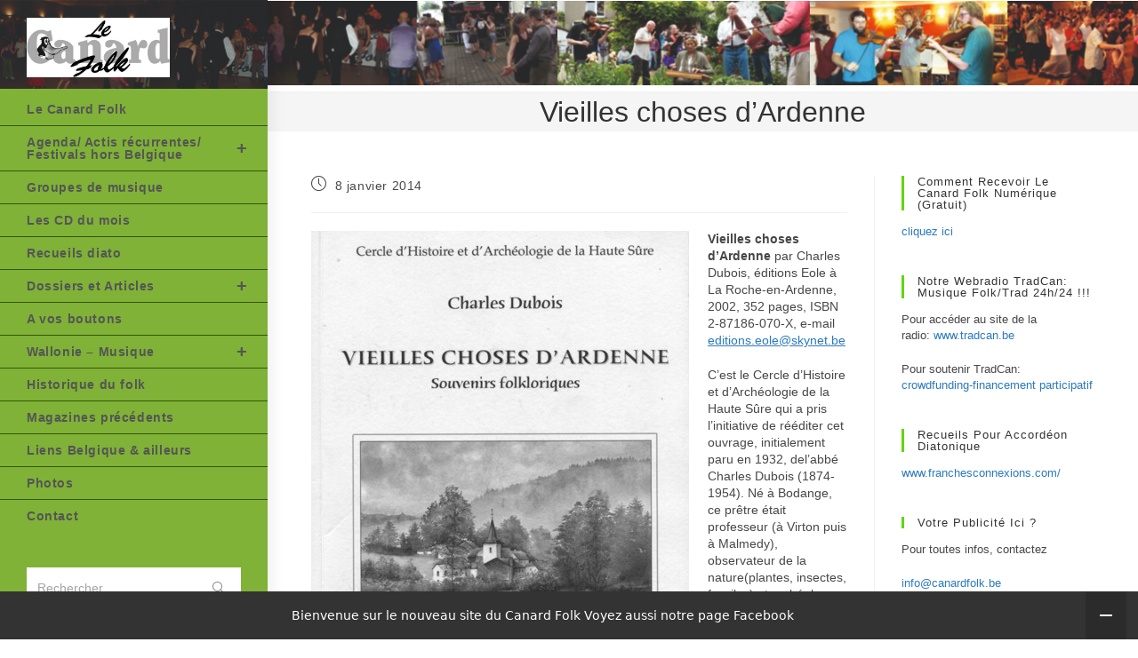

--- FILE ---
content_type: text/javascript
request_url: https://radiowink.com/dist/freeV3.js
body_size: 17814
content:
function _0x1425(_0x5eada6,_0xa388b2){var _0x5492c0=_0x5492();return _0x1425=function(_0x14257d,_0x140483){_0x14257d=_0x14257d-0x193;var _0x1b4653=_0x5492c0[_0x14257d];return _0x1b4653;},_0x1425(_0x5eada6,_0xa388b2);}function _0x5492(){var _0x26360a=['addEventListener','https://www.yesstreaming.com/img/yesstreaming.png','77019ztaNyG','prototype','cls','freeYess-volSlider','https://yesstreaming.com','classList','\x20-\x20','mountPoint','remove','wrapper','getElementById','volIcon','playBtn','conf','/stats?sid=','responseText','color','val','findMP','source','log','range','yesLogo','artworkUrl100','141956focKrP','backgroundImage','artistName','https://itunes.apple.com/search?term=','volSlider','&json=1','getNP','init','Cannot\x20find\x20target\x20element...','getElementsByTagName','warn','artistc','play','href','&media=music&limit=1','createElement','toLowerCase','freeYess-yesImg','https://music.apple.com/us/album/unknown','appendChild','_blank','onclick','GET','ft.','rotate-in-center','albumName','innerHTML','songtitle','hasOwnProperty','audio','getAlbumInfo','anonymous','yesLink','407310dfZoUi','object','179410rDALjc','toggle','nextSibling','Unknown','style','autocomplete','freeYess-vol2','playing','listenurl','100x100','length','add','setAlbumInfo','platform','head','script','freeYess-vol','freeYess-player','results','url','freeYess-ppBtn\x20material-icons\x20playBtn','https://www.yesstreaming.com/img/default.png','controls','10ZysUOv','body','200x200','39016lLRSVZ','removeChild','buttonc','trim','artwork','type','split','.freeYess-ppBtn','Undefined','volSliderBar','f8bab0','331HiwRQO','open','replace','div','freeYess-wrapper','contains','artistInfo','yp_currently_playing','title','724UjvSjj','getAttribute','includes','rel','freeYess-artwork','freeYess-artist','data-np','icestats','pauseBtn','value','setNP','player','request_error','metadata','feat','input','push','songtitlec','getIC','send','step','freeYess-yesLink','\x20feat','src','load','substr','link','crossOrigin','243ECKuJh','span','e81717','random','stylesheet','freeYess-vol3','4488630IQJyzG','https://radiowink.com/dist/freeV3.css','querySelector','jsonp_callback_','volume','yesImg','blink-1','getSC','collectionViewUrl','setMeta','className','setAttribute','freeYess-vol1','target','ppBtn','text/css','img','indexOf','freeYess-metadata','setVolume'];_0x5492=function(){return _0x26360a;};return _0x5492();}(function(_0x115f74,_0x5d5710){var _0x4290b3=_0x1425,_0x5a0cf1=_0x115f74();while(!![]){try{var _0x428b1a=parseInt(_0x4290b3(0x228))/0x1*(-parseInt(_0x4290b3(0x231))/0x2)+parseInt(_0x4290b3(0x1c8))/0x3+-parseInt(_0x4290b3(0x1e0))/0x4*(parseInt(_0x4290b3(0x21a))/0x5)+-parseInt(_0x4290b3(0x201))/0x6+parseInt(_0x4290b3(0x203))/0x7+-parseInt(_0x4290b3(0x21d))/0x8*(parseInt(_0x4290b3(0x1ac))/0x9)+parseInt(_0x4290b3(0x1b2))/0xa;if(_0x428b1a===_0x5d5710)break;else _0x5a0cf1['push'](_0x5a0cf1['shift']());}catch(_0x442838){_0x5a0cf1['push'](_0x5a0cf1['shift']());}}}(_0x5492,0x1acea),(function(){'use strict';var _0x4e8d2e=_0x1425;var _0x3c6cd7=[],_0x46dbca=[],_0x3945a7=document[_0x4e8d2e(0x1ef)](_0x4e8d2e(0x1aa));_0x3945a7[_0x4e8d2e(0x193)]=_0x4e8d2e(0x1b0),_0x3945a7[_0x4e8d2e(0x1ed)]=_0x4e8d2e(0x1b3),_0x3945a7[_0x4e8d2e(0x222)]=_0x4e8d2e(0x1c1),document[_0x4e8d2e(0x1e9)](_0x4e8d2e(0x211))[0x0]['appendChild'](_0x3945a7);function _0x246953(_0x55824c,_0x5da10f){var _0x2932d6=_0x4e8d2e;this[_0x2932d6(0x1d5)]={'target':null,'url':null,'platform':'sc','mountPoint':'stream','sid':0x1,'volume':0.75,'logo':_0x2932d6(0x218),'bg':_0x2932d6(0x1ae),'artwork':0x1,'artistc':_0x2932d6(0x227),'songtitlec':'ffffff','buttonc':'ffffff','autoplay':0x0,'yesLogo':_0x2932d6(0x1c7),'src':''},this['cls']={'wrapper':_0x2932d6(0x22c),'player':_0x2932d6(0x214),'artwork':_0x2932d6(0x194),'metadata':_0x2932d6(0x1c4),'controls':'freeYess-controls','artistInfo':'freeYess-artistInfo','songtitle':'freeYess-title','artistName':_0x2932d6(0x195),'albumName':'freeYess-albumName','ppBtn':_0x2932d6(0x217),'volSlider':_0x2932d6(0x1cb),'volSliderBar':'freeYess-volSliderBar','volIcon':'freeYess-volIcon\x20material-icons\x20freeYess-vol3','yesLink':_0x2932d6(0x1a5),'yesImg':_0x2932d6(0x1f1)};for(var _0x3bfc60 in this[_0x2932d6(0x1d5)]){if(_0x55824c[_0x2932d6(0x1fc)](_0x3bfc60))this[_0x2932d6(0x1d5)][_0x3bfc60]=_0x55824c[_0x3bfc60];}this[_0x2932d6(0x1e7)]();}_0x246953[_0x4e8d2e(0x1c9)]={'init':function(){var _0x25e618=_0x4e8d2e;typeof this[_0x25e618(0x1d5)][_0x25e618(0x1bf)]===_0x25e618(0x202)?this['input']=this[_0x25e618(0x1d5)][_0x25e618(0x1bf)]:this[_0x25e618(0x19f)]=document['getElementById'](this[_0x25e618(0x1d5)]['target'][_0x25e618(0x22a)]('#',''));if(!this['input'])return console[_0x25e618(0x1dc)](_0x25e618(0x1e8));this['createPlayer']();var _0x1b3111=this,_0xbf0a26=this[_0x25e618(0x1d5)];if(_0xbf0a26[_0x25e618(0x210)]==='sc')var _0x1f793a=_0xbf0a26[_0x25e618(0x216)]+'/'+_0xbf0a26['mountPoint'],_0x3f677c=_0xbf0a26['url']+_0x25e618(0x1d6)+_0xbf0a26['sid']+_0x25e618(0x1e5);else{if(_0xbf0a26['platform']==='ic')var _0x1f793a=_0xbf0a26[_0x25e618(0x216)]+'/'+_0xbf0a26[_0x25e618(0x1cf)],_0x3f677c=_0xbf0a26[_0x25e618(0x216)]+'/status-json.xsl';}this[_0x25e618(0x1fd)]=document[_0x25e618(0x1ef)](_0x25e618(0x1fd)),this[_0x25e618(0x1fd)][_0x25e618(0x1a7)]=_0x1f793a,this[_0x25e618(0x1fd)][_0x25e618(0x1a8)](),this[_0x25e618(0x1fd)][_0x25e618(0x1b6)]=_0xbf0a26[_0x25e618(0x1b6)],_0x3c6cd7[_0x25e618(0x1a0)](this[_0x25e618(0x1fd)]),_0x46dbca[_0x25e618(0x1a0)](this[_0x25e618(0x1d5)]['target'][_0x25e618(0x22a)]('#','')),this[_0x25e618(0x1c0)][_0x25e618(0x1f5)]=()=>{var _0x507410=_0x25e618;this[_0x507410(0x1ec)](_0x1f793a);},this[_0x25e618(0x1d3)][_0x25e618(0x1f5)]=()=>{this['volumeIcon']();},this[_0x25e618(0x1e4)][_0x25e618(0x1c6)](_0x25e618(0x19f),function(){var _0x270f8b=_0x25e618;_0x1b3111[_0x270f8b(0x1c5)]();},![]);if(this['conf'][_0x25e618(0x210)]==='sc')this[_0x25e618(0x1b9)](_0x3f677c),setInterval(function(){var _0x3ab5b5=_0x25e618;_0x1b3111[_0x3ab5b5(0x1b9)](_0x3f677c);},0x1f40);else this[_0x25e618(0x1d5)][_0x25e618(0x210)]==='ic'&&(this[_0x25e618(0x1a2)](_0x3f677c),setInterval(function(){var _0x3d409a=_0x25e618;_0x1b3111[_0x3d409a(0x1a2)](_0x3f677c);},0x1f40));_0xbf0a26['bg'][_0x25e618(0x20d)]>0x0&&(this['player'][_0x25e618(0x207)]['backgroundColor']='#'+_0xbf0a26['bg']);_0xbf0a26[_0x25e618(0x1eb)]['length']>0x0&&(this[_0x25e618(0x22e)][_0x25e618(0x207)][_0x25e618(0x1d8)]='#'+_0xbf0a26['artistc']);_0xbf0a26[_0x25e618(0x1a1)]['length']>0x0&&(this['songtitle']['style'][_0x25e618(0x1d8)]='#'+_0xbf0a26[_0x25e618(0x1a1)]);if(_0xbf0a26[_0x25e618(0x21f)][_0x25e618(0x20d)]>0x0){this['ppBtn'][_0x25e618(0x207)][_0x25e618(0x1d8)]='#'+_0xbf0a26['buttonc'],this[_0x25e618(0x1d3)][_0x25e618(0x207)][_0x25e618(0x1d8)]='#'+_0xbf0a26[_0x25e618(0x21f)];var _0x9b764a=document[_0x25e618(0x1ef)](_0x25e618(0x207));_0x9b764a[_0x25e618(0x222)]=_0x25e618(0x1c1);var _0x59d474='.freeYess-controls\x20input[type=range]::-webkit-slider-thumb\x20{background-color:\x20#'+_0xbf0a26['buttonc']+'}';_0x9b764a[_0x25e618(0x1f3)](document['createTextNode'](_0x59d474)),document[_0x25e618(0x1e9)](_0x25e618(0x211))[0x0][_0x25e618(0x1f3)](_0x9b764a);}return this;},'createPlayer':function(){var _0x440dfc=_0x4e8d2e,_0xb0db8e=this[_0x440dfc(0x1ca)];this['wrapper']=_0x33e427('div',_0xb0db8e[_0x440dfc(0x1d1)]),this['player']=_0x33e427(_0x440dfc(0x22b),_0xb0db8e[_0x440dfc(0x19b)]),this[_0x440dfc(0x221)]=_0x33e427(_0x440dfc(0x22b),_0xb0db8e[_0x440dfc(0x221)]),this['metadata']=_0x33e427(_0x440dfc(0x22b),_0xb0db8e[_0x440dfc(0x19d)]),this[_0x440dfc(0x1fb)]=_0x33e427('div',_0xb0db8e['songtitle']),this[_0x440dfc(0x22e)]=_0x33e427(_0x440dfc(0x22b),_0xb0db8e[_0x440dfc(0x22e)]),this[_0x440dfc(0x1e2)]=_0x33e427(_0x440dfc(0x1ad),_0xb0db8e['artistName']),this[_0x440dfc(0x1f9)]=_0x33e427('span',_0xb0db8e['albumName']),this['ppBtn']=_0x33e427(_0x440dfc(0x22b),_0xb0db8e[_0x440dfc(0x1c0)],['id',_0x440dfc(0x1c0)]),this['controls']=_0x33e427('div',_0xb0db8e[_0x440dfc(0x219)]),this[_0x440dfc(0x1e4)]=_0x33e427(_0x440dfc(0x19f),_0xb0db8e[_0x440dfc(0x1e4)]),this['volSliderBar']=_0x33e427(_0x440dfc(0x22b),_0xb0db8e['volSliderBar']),this[_0x440dfc(0x1d3)]=_0x33e427(_0x440dfc(0x22b),_0xb0db8e[_0x440dfc(0x1d3)]),this[_0x440dfc(0x200)]=_0x33e427('a',_0xb0db8e[_0x440dfc(0x200)]),this[_0x440dfc(0x1b7)]=_0x33e427(_0x440dfc(0x1c2),_0xb0db8e[_0x440dfc(0x1b7)]),this[_0x440dfc(0x1d1)][_0x440dfc(0x1f3)](this[_0x440dfc(0x19b)]),this['player'][_0x440dfc(0x1f3)](this['artwork']),this[_0x440dfc(0x19b)]['appendChild'](this['metadata']),this[_0x440dfc(0x19d)]['appendChild'](this[_0x440dfc(0x1fb)]),this['metadata'][_0x440dfc(0x1f3)](this['artistInfo']),this[_0x440dfc(0x22e)]['appendChild'](this[_0x440dfc(0x1e2)]),this['artistInfo']['appendChild'](this[_0x440dfc(0x1f9)]),this['player']['appendChild'](this[_0x440dfc(0x219)]),this['controls']['appendChild'](this[_0x440dfc(0x1d3)]),this[_0x440dfc(0x219)][_0x440dfc(0x1f3)](this[_0x440dfc(0x1e4)]),this[_0x440dfc(0x219)][_0x440dfc(0x1f3)](this[_0x440dfc(0x226)]),this[_0x440dfc(0x219)]['appendChild'](this['ppBtn']),this[_0x440dfc(0x219)][_0x440dfc(0x1f3)](this[_0x440dfc(0x200)]),this[_0x440dfc(0x200)][_0x440dfc(0x1f3)](this[_0x440dfc(0x1b7)]),this[_0x440dfc(0x200)][_0x440dfc(0x1bd)](_0x440dfc(0x1ed),_0x440dfc(0x1cc)),this[_0x440dfc(0x200)]['setAttribute'](_0x440dfc(0x1bf),_0x440dfc(0x1f4)),this[_0x440dfc(0x1b7)]['setAttribute'](_0x440dfc(0x1a7),this['conf'][_0x440dfc(0x1de)]),this['volSlider'][_0x440dfc(0x222)]=_0x440dfc(0x1dd),this[_0x440dfc(0x1e4)]['min']=0x0,this[_0x440dfc(0x1e4)]['max']=0x64,this['volSlider'][_0x440dfc(0x1a4)]=0.1,this['volSlider'][_0x440dfc(0x1d9)]=this[_0x440dfc(0x1b6)]*0xa,this[_0x440dfc(0x1e4)][_0x440dfc(0x1bd)](_0x440dfc(0x199),this[_0x440dfc(0x1d5)][_0x440dfc(0x1b6)]*0x64),this[_0x440dfc(0x1e4)][_0x440dfc(0x208)]='off',this[_0x440dfc(0x19f)][_0x440dfc(0x1f3)](this[_0x440dfc(0x1d1)],this[_0x440dfc(0x19f)][_0x440dfc(0x205)]);},'play':function(_0x3b1d5c){var _0x38732c=_0x4e8d2e,_0x585bb0=this;if(this[_0x38732c(0x1c0)][_0x38732c(0x1cd)]['contains'](_0x38732c(0x20a)))this[_0x38732c(0x1c0)]['classList'][_0x38732c(0x204)](_0x38732c(0x20a)),this[_0x38732c(0x1c0)][_0x38732c(0x1cd)]['toggle']('playBtn'),this[_0x38732c(0x1c0)]['classList'][_0x38732c(0x204)]('pauseBtn'),this[_0x38732c(0x1fd)][_0x38732c(0x1a7)]=this[_0x38732c(0x1d5)][_0x38732c(0x1a7)];else{for(var _0x346d43=0x0;_0x346d43<_0x3c6cd7['length'];_0x346d43++){_0x3c6cd7[_0x346d43][_0x38732c(0x1a7)]=_0x585bb0['conf'][_0x38732c(0x1a7)];}for(var _0x346d43=0x0;_0x346d43<_0x46dbca[_0x38732c(0x20d)];_0x346d43++){var _0x3c998d=document[_0x38732c(0x1d2)](_0x46dbca[_0x346d43]),_0x3566a8=_0x3c998d[_0x38732c(0x1b4)](_0x38732c(0x224));_0x3566a8[_0x38732c(0x1cd)]['remove'](_0x38732c(0x20a)),_0x3566a8[_0x38732c(0x1cd)][_0x38732c(0x1d0)](_0x38732c(0x198)),_0x3566a8[_0x38732c(0x1cd)]['add'](_0x38732c(0x1d4));}this[_0x38732c(0x1c0)]['classList']['toggle'](_0x38732c(0x20a)),this[_0x38732c(0x1c0)]['classList'][_0x38732c(0x204)]('playBtn'),this[_0x38732c(0x1c0)][_0x38732c(0x1cd)][_0x38732c(0x204)](_0x38732c(0x198)),this['audio']['src']=_0x3b1d5c,this['audio']['play']();}},'setVolume':function(){var _0x258ca0=_0x4e8d2e,_0x17d9ac=this[_0x258ca0(0x1e4)][_0x258ca0(0x199)],_0x111d90=this[_0x258ca0(0x1d3)];_0x17d9ac<0x37&&_0x17d9ac>0x0&&(_0x111d90['classList'][_0x258ca0(0x1d0)](_0x258ca0(0x1b1),_0x258ca0(0x1be)),_0x111d90[_0x258ca0(0x1cd)][_0x258ca0(0x20e)](_0x258ca0(0x209)));if(_0x17d9ac==0x0)_0x111d90[_0x258ca0(0x1cd)][_0x258ca0(0x1d0)]('freeYess-vol2','freeYess-vol3'),_0x111d90[_0x258ca0(0x1cd)][_0x258ca0(0x20e)](_0x258ca0(0x1be));else _0x17d9ac>0x37&&(_0x111d90[_0x258ca0(0x1cd)][_0x258ca0(0x1d0)](_0x258ca0(0x1be),'freeYess-vol2'),_0x111d90[_0x258ca0(0x1cd)][_0x258ca0(0x20e)]('freeYess-vol3'));this[_0x258ca0(0x1fd)][_0x258ca0(0x1b6)]=_0x17d9ac/0x64;},'volumeIcon':function(){var _0xe2bdd5=_0x4e8d2e,_0x15e2a7=this[_0xe2bdd5(0x1e4)][_0xe2bdd5(0x199)],_0x5ebb3e=this[_0xe2bdd5(0x1d3)];_0x5ebb3e[_0xe2bdd5(0x1cd)][_0xe2bdd5(0x22d)](_0xe2bdd5(0x1be))?(_0x5ebb3e[_0xe2bdd5(0x1cd)][_0xe2bdd5(0x1d0)](_0xe2bdd5(0x213),_0xe2bdd5(0x209)),_0x5ebb3e[_0xe2bdd5(0x1cd)]['add'](_0xe2bdd5(0x1b1)),this[_0xe2bdd5(0x1fd)][_0xe2bdd5(0x1b6)]=_0x15e2a7/0x64):(_0x5ebb3e['classList'][_0xe2bdd5(0x1d0)](_0xe2bdd5(0x209),_0xe2bdd5(0x1b1)),_0x5ebb3e['classList'][_0xe2bdd5(0x20e)](_0xe2bdd5(0x1be)),this[_0xe2bdd5(0x1fd)][_0xe2bdd5(0x1b6)]=0x0);},'getSC':function(_0x502c7b,_0x393dc2){var _0x5c6580=this;_0x351318(_0x502c7b,function(_0x3d0bd4){var _0x25b8a3=_0x1425,_0x2f0046=_0x3d0bd4['songtitle'];_0x2f0046!=_0x5c6580[_0x25b8a3(0x1e6)]()&&_0x5c6580['setMeta'](_0x3d0bd4);});},'getIC':function(_0xfce75b){var _0x502a6b=this;_0x1d39cc(_0xfce75b,function(_0x1d04f7){var _0x5dc541=_0x1425,_0x1d04f7=_0x502a6b[_0x5dc541(0x1da)](_0x1d04f7),_0x298500=_0x1d04f7[_0x5dc541(0x22f)]||_0x1d04f7['title'];_0x298500!=_0x502a6b[_0x5dc541(0x1e6)]()&&_0x502a6b[_0x5dc541(0x1bb)](_0x1d04f7);});},'setMeta':function(_0x37c5f7){var _0x4b9161=_0x4e8d2e,_0x4f4cda=this,_0x4fa17f=_0x37c5f7[_0x4b9161(0x1fb)]||_0x37c5f7[_0x4b9161(0x22f)]||_0x37c5f7[_0x4b9161(0x230)],_0x16d98e=_0x24762a(_0x4fa17f),_0x3002e8=_0x16d98e[0x0]||_0x4b9161(0x225),_0x5a32db=_0x16d98e[0x1]||'Undefined';this[_0x4b9161(0x19a)](_0x4fa17f),this[_0x4b9161(0x1e2)][_0x4b9161(0x1fa)]=_0x3002e8,this[_0x4b9161(0x22e)][_0x4b9161(0x1cd)][_0x4b9161(0x20e)]('blink-1'),setTimeout(function(){var _0x2e4e04=_0x4b9161;_0x4f4cda[_0x2e4e04(0x22e)][_0x2e4e04(0x1cd)]['remove'](_0x2e4e04(0x1b8));},0xbb8),this[_0x4b9161(0x1fb)]['innerHTML']=_0x5a32db,this['songtitle'][_0x4b9161(0x1cd)][_0x4b9161(0x20e)](_0x4b9161(0x1b8)),setTimeout(function(){var _0x501b7f=_0x4b9161;_0x4f4cda['songtitle'][_0x501b7f(0x1cd)][_0x501b7f(0x1d0)](_0x501b7f(0x1b8));},0xbb8),this[_0x4b9161(0x1fe)](_0x3002e8,_0x5a32db);},'getAlbumInfo':function(_0x5d81b2,_0x273b65){var _0x513e93=_0x4e8d2e,_0x38acb8=this,_0x5d81b2=_0x5d81b2,_0x273b65=_0x273b65,_0x5d81b2=_0x2746f2(_0x5d81b2),_0x273b65=_0x2746f2(_0x273b65),_0x2ed54a=_0x513e93(0x1e3)+_0x5d81b2+'-'+_0x273b65+_0x513e93(0x1ee);_0x351318(_0x2ed54a,function(_0x576931){var _0x315ee0=_0x513e93;_0x38acb8[_0x315ee0(0x20f)](_0x576931);});},'setAlbumInfo':function(_0x21981e){var _0x41fa58=_0x4e8d2e,_0x459f77=this;if(_0x21981e[_0x41fa58(0x215)][_0x41fa58(0x20d)]==0x1)var _0x1e3e47=_0x21981e[_0x41fa58(0x215)][0x0][_0x41fa58(0x1df)],_0x1e3e47=_0x1e3e47['replace'](_0x41fa58(0x20c),_0x41fa58(0x21c)),_0x182968=_0x21981e[_0x41fa58(0x215)][0x0]['collectionName'],_0x3b908b=_0x21981e[_0x41fa58(0x215)][0x0][_0x41fa58(0x1ba)];else var _0x1e3e47=this[_0x41fa58(0x1d5)]['logo'],_0x182968=_0x41fa58(0x206),_0x3b908b=_0x41fa58(0x1f2);this[_0x41fa58(0x221)][_0x41fa58(0x207)][_0x41fa58(0x1e1)]='url(\x22'+_0x1e3e47+'\x22)',this[_0x41fa58(0x1f9)][_0x41fa58(0x1fa)]=_0x41fa58(0x1ce)+_0x182968,this[_0x41fa58(0x221)][_0x41fa58(0x1cd)]['add'](_0x41fa58(0x1f8)),setTimeout(function(){var _0x5ae6ea=_0x41fa58;_0x459f77['artwork']['classList'][_0x5ae6ea(0x1d0)](_0x5ae6ea(0x1f8));},0x5dc);},'findMP':function(_0x47f835){var _0x5ad31a=_0x4e8d2e;if(_0x47f835[_0x5ad31a(0x197)][_0x5ad31a(0x1db)][_0x5ad31a(0x20d)]===undefined)return _0x47f835['icestats'][_0x5ad31a(0x1db)];else for(var _0x4e5daa=0x0;_0x4e5daa<_0x47f835[_0x5ad31a(0x197)]['source'][_0x5ad31a(0x20d)];_0x4e5daa++){var _0x4b45a1=_0x47f835[_0x5ad31a(0x197)][_0x5ad31a(0x1db)][_0x4e5daa][_0x5ad31a(0x20b)];if(_0x4b45a1[_0x5ad31a(0x1c3)](this[_0x5ad31a(0x1d5)][_0x5ad31a(0x1cf)])>=0x0)return _0x47f835[_0x5ad31a(0x197)][_0x5ad31a(0x1db)][_0x4e5daa];}},'getNP':function(_0xf01fa6){var _0x48a23e=_0x4e8d2e;return this[_0x48a23e(0x1d1)][_0x48a23e(0x232)](_0x48a23e(0x196));},'setNP':function(_0xfd4558){var _0x2cdc6b=_0x4e8d2e;this[_0x2cdc6b(0x1d1)][_0x2cdc6b(0x1bd)](_0x2cdc6b(0x196),_0xfd4558);}};var _0x33e427=function(_0x1cf4fa,_0x319394,_0x240161){var _0x1c3d0e=_0x4e8d2e,_0x50ab31=document[_0x1c3d0e(0x1ef)](_0x1cf4fa);if(_0x319394)_0x50ab31[_0x1c3d0e(0x1bc)]=_0x319394;return _0x240161&&_0x240161[_0x1c3d0e(0x20d)]===0x2&&_0x50ab31[_0x1c3d0e(0x1bd)](_0x240161[0x0],_0x240161[0x1]),_0x50ab31;},_0x24762a=function(_0x586300){var _0x2e6f4e=_0x4e8d2e,_0x586300=_0x586300,_0x100471=_0x586300[_0x2e6f4e(0x223)]('-');return _0x100471;},_0x2746f2=function(_0x2e372e){var _0x48da14=_0x4e8d2e,_0x2e372e=_0x2e372e[_0x48da14(0x1f0)](),_0x2e372e=_0x2e372e[_0x48da14(0x220)]();if(_0x2e372e['includes']('&'))_0x2e372e=_0x2e372e[_0x48da14(0x1a9)](0x0,_0x2e372e[_0x48da14(0x1c3)]('\x20&'));else{if(_0x2e372e[_0x48da14(0x233)](_0x48da14(0x19e)))_0x2e372e=_0x2e372e[_0x48da14(0x1a9)](0x0,_0x2e372e[_0x48da14(0x1c3)](_0x48da14(0x1a6)));else{if(_0x2e372e[_0x48da14(0x233)](_0x48da14(0x1f7)))_0x2e372e=_0x2e372e[_0x48da14(0x1a9)](0x0,_0x2e372e[_0x48da14(0x1c3)]('\x20ft.'));else _0x2e372e[_0x48da14(0x233)]('[')&&(_0x2e372e=_0x2e372e[_0x48da14(0x1a9)](0x0,_0x2e372e[_0x48da14(0x1c3)]('\x20[')));}}return _0x2e372e;},_0x351318=function(_0x4aac30,_0x20636d){var _0x1e1009=_0x4e8d2e,_0xd4f1f6=_0x1e1009(0x1b5)+Math['round'](0x186a0*Math[_0x1e1009(0x1af)]());window[_0xd4f1f6]=function(_0x26a8fc){var _0x21eed3=_0x1e1009;delete window[_0xd4f1f6],document[_0x21eed3(0x21b)][_0x21eed3(0x21e)](_0xa904e7),_0x20636d(_0x26a8fc);};var _0xa904e7=document['createElement'](_0x1e1009(0x212));_0xa904e7[_0x1e1009(0x1a7)]=_0x4aac30+(_0x4aac30['indexOf']('?')>=0x0?'&':'?')+'callback='+_0xd4f1f6,document['body'][_0x1e1009(0x1f3)](_0xa904e7);},_0x1d39cc=function(_0x124c1a,_0x3c57da){var _0x388615=_0x4e8d2e,_0x1a1884=new XMLHttpRequest();_0x1a1884['onreadystatechange']=_0x11c511=>{var _0xfdb41c=_0x1425;if(_0x1a1884['readyState']!==0x4)return;_0x1a1884['status']===0xc8?_0x3c57da(JSON['parse'](_0x1a1884[_0xfdb41c(0x1d7)])):console[_0xfdb41c(0x1ea)](_0xfdb41c(0x19c));},_0x1a1884[_0x388615(0x1ab)]=_0x388615(0x1ff),_0x1a1884[_0x388615(0x229)](_0x388615(0x1f6),_0x124c1a,!![]),_0x1a1884[_0x388615(0x1a3)]();};window['freeYess']=_0x246953;}()));

--- FILE ---
content_type: application/javascript
request_url: https://www.canardfolk.be/wp-content/plugins/responsive-lightbox/js/sanitizer.js?ver=2.6.0
body_size: 554
content:
(e=>{const t=e.RLG||(e.RLG={}),i=e=>e&&"function"==typeof e.sanitize;t.getPurifier=()=>i(t.DOMPurify)?t.DOMPurify:i(e.DOMPurify)?e.DOMPurify:null,t.sanitizeConfig=t.sanitizeConfig||{ALLOWED_TAGS:["a","abbr","b","br","code","em","i","li","ol","p","pre","small","strong","sub","sup","u","ul","img","div","span"],ALLOWED_ATTR:["href","src","alt","title","width","height","class","id","rel","target","data-*"],ALLOWED_URI_REGEXP:/^(?:(?:https?|mailto|tel):|[^a-z]|data:image\/(?:png|jpeg|gif|webp);base64,)/i},t.isAllowedEmbedUrl=e=>{try{const i=new URL(e,location.href);if(i.hostname===location.hostname)return!0;if(Array.isArray(t.sanitizeAllowedHosts)){const e=i.hostname.toLowerCase();return t.sanitizeAllowedHosts.some(t=>(t=(t||"").toLowerCase(),e===t||e.endsWith("."+t)))}return!1}catch(i){return!1}};const o=t.getPurifier();o&&"function"==typeof o.addHook&&o.addHook("uponSanitizeElement",function(e){if("iframe"===(e&&e.nodeName&&e.nodeName.toLowerCase&&e.nodeName.toLowerCase())){const i=e.getAttribute&&e.getAttribute("src");i&&t.isAllowedEmbedUrl(i)||e.parentNode&&e.parentNode.removeChild(e)}}),t.sanitizeHtml=(e,i=null)=>{const o=t.getPurifier();return o?o.sanitize(e,i||t.sanitizeConfig||{}):e}})(window);


--- FILE ---
content_type: application/javascript
request_url: https://www.canardfolk.be/wp-content/plugins/tablesome/assets/bundles/workflow.bundle.js?ver=1.1.35.2
body_size: 672
content:
(()=>{var __webpack_modules__={"./assets/public/js/workflow.js":()=>{eval('var workflow = {\n  init: function init() {\n    this.eventListeners();\n  },\n  eventListeners: function eventListeners() {\n    var self = this;\n    var formEvents = ["wpcf7mailsent", "submit_success", "forminator:form:submit:success", "gform_confirmation_loaded", "fluentform_submission_success"];\n    formEvents.forEach(function (eventName) {\n      jQuery(document).on(eventName, function (event) {\n        self.formRedirection();\n      });\n    });\n  },\n  formRedirection: function formRedirection() {\n    jQuery.get(tablesome_ajax_object.ajax_url, {\n      action: "get_redirection_data",\n      nonce: tablesome_ajax_object.nonce,\n      dataType: "JSON"\n    }, function (response) {\n      console.log(response);\n      if (response.status != "success" || response.data.length == 0) {\n        return;\n      }\n      var newTabLinks = response.data.filter(function (link) {\n        return link.open_in_new_tab === true;\n      });\n      var pageLinks = response.data.filter(function (link) {\n        return link.open_in_new_tab === false;\n      });\n      if (newTabLinks.length > 0) {\n        newTabLinks.forEach(function (data) {\n          window.open(data.url, "_blank");\n        });\n      }\n      if (pageLinks.length > 0) {\n        pageLinks.forEach(function (data) {\n          // data.url =\n          // \t"http://tablesome-dev.local/new-tables/?name=Essekia+Paul&child1_dob&child2_dob&child3_dob=2023-12-14";\n          // data.url = data.url.replace(/%20/, " ");\n          // console.log("data.url", data.url);\n          setTimeout(function () {\n            window.location.replace(data.url);\n          }, 1000);\n        });\n      }\n    });\n  }\n};\njQuery(document).ready(function () {\n  workflow.init();\n});\n\n//# sourceURL=webpack://tablesome/./assets/public/js/workflow.js?')}},__webpack_exports__={};__webpack_modules__["./assets/public/js/workflow.js"]()})();

--- FILE ---
content_type: application/javascript
request_url: https://www.canardfolk.be/wp-content/themes/oceanwp/assets/js/vendors/sidr.js?ver=4.1.4
body_size: 3120
content:
/*! sidr - v3.0.0 - 2021-04-12
  http://www.berriart.com/sidr/
  * Copyright (c) 2013-2021 Alberto Varela; Licensed MIT */
!function(){"use strict";var s={name:"sidr",speed:200,side:"left",source:null,renaming:!0,body:"body",displace:!0,timing:"ease",method:"toggle",bind:"click",onOpen:function(){},onClose:function(){},onOpenEnd:function(){},onCloseEnd:function(){}},n={},r=function(e,t){n[e]=t},i=function(e){return n[e]},o=function(e){return!!new RegExp("^(https?:\\/\\/)?((([a-z\\d]([a-z\\d-]*[a-z\\d])*)\\.?)+[a-z]{2,}|((\\d{1,3}\\.){3}\\d{1,3}))(\\:\\d+)?(\\/[-a-z\\d%_.~+]*)*(\\?[;&a-z\\d%_.~+=-]*)?(\\#[-a-z\\d_]*)?$","i").test(e)},a=function(e,t){for(var n in t)t.hasOwnProperty(n)&&(e[n]=t[n]);return e},l=function(e,t){var n=new XMLHttpRequest;n.onreadystatechange=function(){4===n.readyState&&200===n.status&&t(n.responseText)},n.open("GET",e,!0),n.send()};function u(e,t){var n=e.getAttribute(t);"string"==typeof n&&""!==n&&"sidr-inner"!==n&&e.setAttribute(t,n.replace(/([A-Za-z0-9_.-]+)/g,"sidr-"+t+"-$1"))}var e,t,c,d={id:function(e){return document.getElementById(e)},qs:function(e){return document.querySelector(e)},qsa:function(e){return document.querySelectorAll(e)},createElement:function(e){var t=document.createElement("div");return t.id=e,document.body.appendChild(t),t},getHTMLContent:function(e){var i=this,o="";return e.split(", ").forEach(function(e){for(var t=i.qsa(e),n=0;n<t.length;n++)o+='<div class="sidr-inner">'+t[n].innerHTML+"</div>"}),o},addPrefixes:function(e){var t=document.createElement("div");t.innerHTML=e;for(var n=t.querySelectorAll("*"),i=0;i<n.length;i++)u(n[i],"id"),u(n[i],"class"),n[i].removeAttribute("style");return t.innerHTML},transitions:(e=(document.body||document.documentElement).style,t=!1,c=p="transition",m="transitionend",p in e?t=!0:(c=(t=!!(e=function(e,t){for(var n,i=["moz","webkit","o","ms"],o=0;o<i.length;o++)if((n=i[o])+e in t)return n;return!1}(p=p.charAt(0).toUpperCase()+p.substr(1),e)))?e+p:null,p=t?"-"+e+"-"+p.toLowerCase():null,"webkit"===e?m="webkitTransitionEnd":"0"===e&&(m="oTransitionEnd")),{cssProperty:c,supported:t,property:p,event:m})},h=function(e,t){if(!(e instanceof t))throw new TypeError("Cannot call a class as a function")},p=function(e,t,n){return t&&f(e.prototype,t),n&&f(e,n),e};function f(e,t){for(var n=0;n<t.length;n++){var i=t[n];i.enumerable=i.enumerable||!1,i.configurable=!0,"value"in i&&(i.writable=!0),Object.defineProperty(e,i.key,i)}}var m=function(e,t){if("function"!=typeof t&&null!==t)throw new TypeError("Super expression must either be null or a function, not "+typeof t);e.prototype=Object.create(t&&t.prototype,{constructor:{value:e,enumerable:!1,writable:!0,configurable:!0}}),t&&(Object.setPrototypeOf?Object.setPrototypeOf(e,t):e.__proto__=t)},v=function(e,t){if(!e)throw new ReferenceError("this hasn't been initialised - super() hasn't been called");return!t||"object"!=typeof t&&"function"!=typeof t?e:t};function y(e,t,n){for(var i=n.split(" "),o=0;o<i.length;o++){var s=i[o].trim();e.classList[t](s)}}function b(e,t,n){e[t]=n}var g=(p(C,[{key:"bind",value:function(e,t){this.element.addEventListener(e,t,!1)}},{key:"unbind",value:function(e,t){this.element.removeEventListener(e,t,!1)}},{key:"style",value:function(e,t){if("string"==typeof e)this.element.style[e]=t;else for(var n in e)e.hasOwnProperty(n)&&(this.element.style[n]=e[n])}},{key:"addClass",value:function(e){y(this.element,"add",e)}},{key:"removeClass",value:function(e){y(this.element,"remove",e)}},{key:"html",value:function(e){if(!e)return this.element.innerHTML;b(this.element,"innerHTML",e)}},{key:"scrollTop",value:function(e){if(!e)return this.element.scrollTop;b(this.element,"scrollTop",e)}},{key:"offsetWidth",value:function(){return this.element.offsetWidth}}]),C);function C(e){h(this,C),this.element=e}var k="sidr-animating",O="open";function w(e){return"BODY"===e.tagName}function M(e){var t="sidr-open";return"sidr"!==e&&(t+=" "+e+"-open"),t}var E=(m(_,g),p(_,[{key:"prepare",value:function(e){var t,n=e===O?"hidden":"";w(this.element)&&(e=(t=new g(d.qs("html"))).scrollTop(),t.style("overflowX",n),t.scrollTop(e))}},{key:"unprepare",value:function(){w(this.element)&&new g(d.qs("html")).style("overflowX","")}},{key:"move",value:function(e){this.addClass(k),e===O?this.open():this.close()}},{key:"open",value:function(){var e,t,n=this;this.displace&&(e=d.transitions,t={width:this.offsetWidth()+"px",position:"initial"},this.style(this.side,"0"),this.style(e.cssProperty,this.side+" "+this.speed/1e3+"s "+this.timing),this.style(t),setTimeout(function(){return n.style(n.side,n.menuWidth+"px")},1))}},{key:"onClose",value:function(){var e=d.transitions,t={width:"",position:"",right:"",left:""};t[e.cssProperty]="",this.style(t),this.unbind(e.event,this.temporalCallback)}},{key:"close",value:function(){var e,t;this.displace&&(e=d.transitions,this.style(this.side,0),(t=this).temporalCallback=function(){t.onClose()},this.bind(e.event,this.temporalCallback))}},{key:"removeAnimationClass",value:function(){this.removeClass(k)}},{key:"removeOpenClass",value:function(){this.removeClass(M(this.name))}},{key:"addOpenClass",value:function(){this.addClass(M(this.name))}}]),_);function _(e,t){h(this,_);var n=v(this,(_.__proto__||Object.getPrototypeOf(_)).call(this,d.qs(e.body)));return n.name=e.name,n.side=e.side,n.speed=e.speed,n.timing=e.timing,n.displace=e.displace,n.menuWidth=t,n}var T={moving:!1,opened:!1},A=(m(P,g),p(P,[{key:"init",value:function(e){this.element||(this.element=d.createElement(this.name)),this.style(d.transitions.cssProperty,this.side+" "+this.speed/1e3+"s "+this.timing),this.addClass("sidr "+this.side+" sidr-"+this.side),this.body=new E(e,this.offsetWidth()),this.reload()}},{key:"reload",value:function(){var e,t=this;"function"==typeof this.source?(e=this.source(name),this.html(e)):"string"==typeof this.source&&o(this.source)?l(this.source,function(e){t.html(e)}):"string"==typeof this.source?(e=d.getHTMLContent(this.source),this.renaming&&(e=d.addPrefixes(e)),this.html(e)):null!==this.source&&console.error("Invalid Sidr Source")}},{key:"move",value:function(e,t){T.moving=!0,this.body.prepare(e),this.body.move(e),this.moveMenu(e,t)}},{key:"open",value:function(e){var t=this;T.opened===this.name||T.moving||(!1===T.opened?(this.move("open",e),this.onOpenCallback()):i(T.opened).close(function(){t.open(e)}))}},{key:"close",value:function(e){T.opened!==this.name||T.moving||(this.move("close",e),this.onCloseCallback())}},{key:"toggle",value:function(e){T.opened===this.name?this.close(e):this.open(e)}},{key:"onOpenMenu",value:function(e){var t=this.name;T.moving=!1,T.opened=t,this.unbind(d.transitions.event,this.temporalOpenMenuCallback),this.body.removeAnimationClass(),this.body.addOpenClass(),this.onOpenEndCallback(),"function"==typeof e&&e(t)}},{key:"openMenu",value:function(e){var t=this;this.style(this.side,0),this.temporalOpenMenuCallback=function(){t.onOpenMenu(e)},this.bind(d.transitions.event,this.temporalOpenMenuCallback)}},{key:"onCloseMenu",value:function(e){this.unbind(d.transitions.event,this.temporalCloseMenuCallback),this.style({left:"",right:""}),this.body.unprepare(),T.moving=!1,T.opened=!1,this.body.removeAnimationClass(),this.body.removeOpenClass(),this.onCloseEndCallback(),"function"==typeof e&&e(name)}},{key:"closeMenu",value:function(e){var t=this;this.style(this.side,""),this.temporalCloseMenuCallback=function(){t.onCloseMenu(e)},this.bind(d.transitions.event,this.temporalCloseMenuCallback)}},{key:"moveMenu",value:function(e,t){"open"===e?this.openMenu(t):this.closeMenu(t)}}]),P);function P(e){h(this,P);var t=v(this,(P.__proto__||Object.getPrototypeOf(P)).call(this,d.id(e.name)));return t.name=e.name,t.speed=e.speed,t.side=e.side,t.displace=e.displace,t.source=e.source,t.timing=e.timing,t.method=e.method,t.renaming=e.renaming,t.onOpenCallback=e.onOpen,t.onCloseCallback=e.onClose,t.onOpenEndCallback=e.onOpenEnd,t.onCloseEndCallback=e.onCloseEnd,t.init(e),t}for(var L={},q=["open","close","toggle","reload"],z=0;z<q.length;z++){var j=q[z];L[j]=function(n){return function(e,t){e="function"==typeof e?(t=e,"sidr"):e||"sidr",i(e)[n](t)}}(j)}function x(e){return"status"===e?T:L[e]?L[e].apply(this,Array.prototype.slice.call(arguments,1)):"function"!=typeof e&&"string"!=typeof e&&e?void console.error("Method "+e+" does not exist on sidr"):L.toggle.apply(this,arguments)}var H=(m(S,g),p(S,[{key:"init",value:function(e){var t,n;this.element.getAttribute("data-sidr")||(t=e.name,n=e.method,e=e.bind,this.element.setAttribute("data-sidr",t),this.bind(e,function(e){e.preventDefault(),x(n,t)}))}}]),S);function S(e,t){h(this,S);e=v(this,(S.__proto__||Object.getPrototypeOf(S)).call(this,e));return e.init(t),e}window.sidr={new:function(e,t){var n=a(s,t),i=d.qsa(e);r(n.name,new A(n));for(var o=0;o<i.length;o++)new H(i[o],n)},status:function(){return x.apply(void 0,["status"].concat(Array.prototype.slice.call(arguments)))},reload:function(){return x.apply(void 0,["reload"].concat(Array.prototype.slice.call(arguments)))},close:function(){return x.apply(void 0,["close"].concat(Array.prototype.slice.call(arguments)))},open:function(){return x.apply(void 0,["open"].concat(Array.prototype.slice.call(arguments)))},toggle:function(){return x.apply(void 0,["toggle"].concat(Array.prototype.slice.call(arguments)))}}}();
